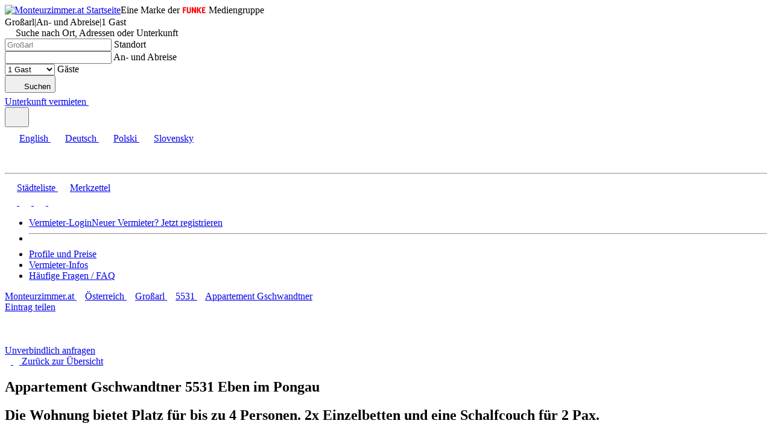

--- FILE ---
content_type: text/html; charset=UTF-8
request_url: https://www.monteurzimmer.at/wohnung/5531-eben-im-pongau-ea4ca68e7e
body_size: 9898
content:
<!DOCTYPE html><html class="no-js" lang="de"><head> <meta charset="utf-8"> <title>Appartement Gschwandtner, Monteurzimmer in Eben im Pongau (5531), Bauernschmiedgasse</title><meta name="description" content="Appartement Gschwandtner auf Monteurzimmer.at. Die Wohnung bietet Platz für bis zu 4 Personen.
2x Einzelbetten und eine Schalfcouch für 2 Pax."><link rel="image_src" href="//images.monteurzimmer.at/ea4ca68e7e/m/7019ea2e-9a28-4842-aaf5-972bd08f7c53.jpg"><meta property="og:image" content="//images.monteurzimmer.at/ea4ca68e7e/m/7019ea2e-9a28-4842-aaf5-972bd08f7c53.jpg"> <link rel="canonical" href="https://www.monteurzimmer.at/wohnung/5531-eben-im-pongau-ea4ca68e7e"> <link rel="alternate" hreflang="x-default" href="https://www.monteurzimmer.at/wohnung/5531-eben-im-pongau-ea4ca68e7e" /> <link rel="alternate" hreflang="en" href="https://www.monteurzimmer.at/en/apartment/5531-eben-im-pongau-ea4ca68e7e" /> <link rel="alternate" hreflang="de-DE" href="https://www.monteurzimmer.de/wohnung/5531-eben-im-pongau-ea4ca68e7e" /> <link rel="alternate" hreflang="de-AT" href="https://www.monteurzimmer.at/wohnung/5531-eben-im-pongau-ea4ca68e7e" /> <link rel="alternate" hreflang="pl" href="https://www.monteurzimmer.at/pl/mieszkania/5531-eben-im-pongau-ea4ca68e7e" /> <link rel="alternate" hreflang="sk" href="https://www.monteurzimmer.at/sk/apmilyman/5531-eben-im-pongau-ea4ca68e7e" /> <meta name="viewport" content="width=device-width, initial-scale=1.0, minimum-scale=1.0"> <meta name="theme-color" content="#ffc105"> <link rel="manifest" href="/mzatde.webmanifest"> <link rel="icon" href="https://cdn.monteurzimmer.at/dist/images/frontend-bundle/meta/logo-mz-square-2x.png" type="image/png"> <link rel="apple-touch-icon" href="https://cdn.monteurzimmer.at/dist/images/frontend-bundle/meta/logo-mz-square-2x.png" type="image/png"> <link rel="stylesheet" href="https://cdn.monteurzimmer.at/dist/mz.css?dd6bedfe66bc6c58" media="screen"> <script> document.getElementsByTagName('html')[0].className = document.getElementsByTagName('html')[0].className.replace(/\bno-js\b/,'js'); var google_maps_key = 'AIzaSyCWl6yX_dxWtjQoIfp00DUxWL1InJMCOAg'; var base_url = ('https://www.monteurzimmer.at'); var image_base_url = '//images.monteurzimmer.at/'; var portal = 'MZAT'; var portal_group = 'MZ'; var primary_color = '#ffc105'; var lang = 'de'; var region = 'AT'; var latitude = '48.8'; var longitude = '13.3'; var domain_bounds = '49.106,9.3666,46.305,17.3097'; var route = '_MZAT_rental'; var app_locales = ["en","de","pl","sk"]; var available_languages = ["en","de","pl","sk"]; var hosts = {"DZ":"www.deinzimmer.de","MZ":"www.monteurzimmer.de","MZAT":"www.monteurzimmer.at","PN":"www.pension.de"}; var bot = /bot|headlesschrome|google|bing|baidu|yande|crawl|spider|lighthouse/i.test(navigator.userAgent); var country_specific_hosts = true;</script><noscript> <link rel="stylesheet" href="https://cdn.monteurzimmer.at/dist/noscript.css?2397b58bbf8c5c7b"></noscript> <script> var hasInteracted = false; window.loadGtm = function() { if (!hasInteracted) { hasInteracted = true; if(typeof bot === 'undefined' || !bot) { dataLayer = []; (function(w,d,s,l,i){ w[l]=w[l]||[];w[l].push({'gtm.start': new Date().getTime(),event:'gtm.js'});var f=d.getElementsByTagName(s)[0], j=d.createElement(s),dl=l!='dataLayer'?'&l='+l:'';j.async=true;j.src= 'https://runforrest.monteurzimmer.at/nnamdnas.js?id='+i+dl;f.parentNode.insertBefore(j,f); })(window,document,'script','dataLayer','GTM-MJ6GGJX'); } if(window.gaPageView && typeof window.gaPageView === 'function') { window.gaPageView(); } window.removeEventListener('click', window.loadGtm); window.removeEventListener('keydown', window.loadGtm); window.removeEventListener('scroll', window.loadGtm); } }; window.addEventListener('DOMContentLoaded', function() { window.addEventListener('click', window.loadGtm, {once: true}); window.addEventListener('keydown', window.loadGtm, {once: true}); window.addEventListener('scroll', window.loadGtm, {once: true}); }, {once: true});</script> </head><body class="_MZAT_rental mz default"> <noscript><iframe src="https://runforrest.monteurzimmer.at/ns.html?id=GTM-MJ6GGJX"
height="0" width="0" style="display:none;visibility:hidden"></iframe></noscript> <div id="wrp" class=""> <header class="header "><div class="w"><div class="header-container"><div itemscope itemtype="https://schema.org/Organization"><a href="https://www.monteurzimmer.at/" itemprop="url" class="header-mz-logo" title="Monteurzimmer.at Startseite"><img	src="https://cdn.monteurzimmer.at/dist/images/frontend-bundle/icons/logo-mzat.svg" height="50" width="205" alt="Monteurzimmer.at Startseite"><meta itemprop="name" content="Monteurzimmer.at"><meta itemprop="url" content="https://www.monteurzimmer.at"></a><span class="block claim">Eine Marke der <img class="align-baseline" width="40" height="10" src="/dist/images/frontend-bundle/icons/funke.svg" alt="Funke" load="lazy"> Mediengruppe</span></div><aside class="search-teaser dropdown"><div class="dropdown-toggle"><span class="params"><span class="location">Großarl</span><span class="sep">|</span><span class="dates empty">An- und Abreise</span><span class="sep">|</span><span class="guests">1 Gast</span></span> <svg style="" class="icon edit ms-2" width=16 height=16> <use href="#edit"></use> </svg></div><div class="dropdown-menu overlay-menu overlay-centered"><span class="overlay clicker" data-clicker=".dropdown-toggle.open"></span><div class="search-fields bg white mt-2 maxw-lg center-block"> <span class="clicker pr" data-clicker=".dropdown-toggle.open"> <svg style="" class="icon close ms-1" width="14" height="14"> <use href="#close"></use> </svg></span> <label class="h5 tc mt-0 mb-2 normal locationForm">Suche nach Ort, Adressen oder Unterkunft</label> <form action="/de/search" onkeydown="if(event.key === 'Enter') { event.preventDefault(); }" role="search"> <div class="row gx-2"> <div class="col-12 col-xl-5 order-2 order-xl-0 mt-0 mb-2"> <div id="locationFormSide" class="location-form no-submit" data-label="Standort" data-city="{&quot;type&quot;:&quot;city&quot;,&quot;search&quot;:[&quot;Gro\u00dfarl&quot;,&quot;Groarl&quot;,&quot;Grossarl&quot;],&quot;id&quot;:&quot;7872224&quot;,&quot;uid&quot;:&quot;city\/7872224&quot;,&quot;feature_code&quot;:&quot;ADM3&quot;,&quot;country_code&quot;:&quot;AT&quot;,&quot;latitude&quot;:47.23334,&quot;longitude&quot;:13.21542,&quot;location&quot;:&quot;47.23334,13.21542&quot;,&quot;letter&quot;:&quot;g&quot;,&quot;name&quot;:&quot;Gro\u00dfarl&quot;,&quot;names&quot;:[{&quot;en&quot;:&quot;Grossarl&quot;}],&quot;population&quot;:3811,&quot;state_id&quot;:2766823,&quot;state_name&quot;:&quot;Salzburg&quot;,&quot;state_names&quot;:[{&quot;de&quot;:&quot;Salzburg&quot;,&quot;sk&quot;:&quot;Salzbursko&quot;}],&quot;district_id&quot;:2766642,&quot;registration_requirement&quot;:false,&quot;modified&quot;:&quot;2025-07-15T15:18:44.221Z&quot;,&quot;last_publish&quot;:&quot;2025-07-15T15:18:44.221Z&quot;,&quot;_version_&quot;:1837726668393807872,&quot;name_default&quot;:&quot;Gro\u00dfarl&quot;,&quot;state_name_default&quot;:&quot;Salzburg&quot;,&quot;geo_name_default&quot;:&quot;Gro\u00dfarl&quot;,&quot;slug&quot;:&quot;gro\u00dfarl&quot;}"> <div id="autocompleteSide" class="autocomplete-app"> <div class="mdc-text-field"> <input id="autocompleteInputSide" name="input" tabindex="0" type="search" class="search-query padded" required="required" aria-label="Suche nach Ort, Adressen oder Unterkunft" placeholder="Großarl" autocomplete="off"> <label for="autocompleteInputSide" class="mdc-floating-label mdc-floating-label--float-above">Standort</label> </div> </div> </div> </div> <div class="col-12 col-sm-6 col-xl-3 mb-2"> <div class="mdc-text-field text-field on-top"> <span class="caret"></span> <input type="text" id='search_dates' name='booking_dates' autocomplete="off" class="mdc-text-field__input" value=""> <label class="mdc-floating-label mdc-floating-label--float-above" for='search_dates'>An- und Abreise</label> </div> </div> <div class="col-12 col-sm-6 col-xl-3 mb-2"> <div class="mdc-text-field text-field"> <select name="booking_adults" id="search_adults" class="mdc-text-field__input"> <option value="0" selected disabled>Wählen</option> <option value="1" selected>1 Gast</option> <option value="2" >2 Gäste</option> <option value="3" >3 Gäste</option> <option value="4" >4 Gäste</option> <option value="5" >5 Gäste</option> <option value="6" >6 Gäste</option> <option value="7" >7 Gäste</option> <option value="8" >8 Gäste</option> <option value="9" >9 Gäste</option> <option value="10" >10 Gäste</option> <option value="11" >11 Gäste</option> <option value="12" >12 Gäste</option> <option value="13" >13 Gäste</option> <option value="14" >14 Gäste</option> <option value="15" >15 Gäste</option> <option value="16" >16 Gäste</option> <option value="17" >17 Gäste</option> <option value="18" >18 Gäste</option> <option value="19" >19 Gäste</option> <option value="20" >20 Gäste</option> <option value="21">&gt;20 Gäste</option> </select> <label class="mdc-floating-label mdc-floating-label--float-above" for="search_adults">Gäste</label> <span class="caret"></span> </div> </div> <div class="col-12 col-xl-1 order-3 mb-2"> <button class="btn btn--secondary ps-1 pe-1 tc mb-0" type="submit"> <svg style="" class="icon search white m-0 p-0" width=20 height=20> <use href="#search"></use> </svg> <span class="desktop-hidden ib">Suchen</span> </button> </div> </div> </form> </div></div></aside><div class="header-options"><a class="btn btn--secondary btn--sm mobile-hidden utm-rec" href="https://www.monteurzimmer.at/unterkunft-eintragen" title="Unterkunft vermieten">Unterkunft vermieten</a><a class="circle black " href="/merkliste" title="Merkzettel"> <svg style="" class="icon fav " width=20 height=20> <use href="#fav"></use> </svg><span id="bookmarksLength"></span></a><div class="relative dropdown hidden-md-down"><button class="circle dropdown-toggle" aria-label="Language"> <svg style="" class="icon flag-de " width=24 height=24> <use href="#flag-de"></use> </svg></button><div id="lang-options" class="dropdown-menu absolute right shadow shadow--em"><a href="/en"> <svg style="" class="icon flag-en " width=24 height=24> <use href="#flag-en"></use> </svg>English</a><a href="/"> <svg style="" class="icon flag-de " width=24 height=24> <use href="#flag-de"></use> </svg>Deutsch</a><a href="/pl"> <svg style="" class="icon flag-pl " width=24 height=24> <use href="#flag-pl"></use> </svg>Polski</a><a href="/sk"> <svg style="" class="icon flag-sk " width=24 height=24> <use href="#flag-sk"></use> </svg>Slovensky</a></div></div><div id="more-menu" class="dropdown relative wide"><span class="dropdown-toggle pt-0 pb-0" role="button" tabindex="0" aria-label="account_profile.actions.menu"> <svg style="" class="icon arrow-down black mobile-hidden" width=14 height=14> <use href="#arrow-down"></use> </svg> <svg style="" class="icon account black" width=36 height=36> <use href="#account"></use> </svg></span><div class="dropdown-menu absolute right shadow shadow--em"><div class="row clear"><div class="col-12 col-md-6 col-lg-5 border-right border-right--primary border-right--only-desktop order-last order-md-first"><span class="hidden-md-up mb-2"><hr/></span><div class="user nav"><a class="menu-item" href="/oesterreich" title="Städteliste"> <svg style="" class="icon cities " width=20 height=20> <use href="#cities"></use> </svg>Städteliste</a><a class="menu-item" href="/merkliste" title="Merkzettel"> <svg style="" class="icon fav " width=20 height=20> <use href="#fav"></use> </svg>Merkzettel<span id="bookmarksLength"></span></a><div id="languages" class="row justify-content-center mt-2 p-2"><a class="col" tabindex="-1" title="English" href="https://www.monteurzimmer.at/en"> <svg style="" class="icon flag-en black circle shadow" width=20 height=20> <use href="#flag-en"></use> </svg></a><a class="col" tabindex="-1" title="Deutsch" href="https://www.monteurzimmer.at/"> <svg style="" class="icon flag-at black circle shadow" width=20 height=20> <use href="#flag-at"></use> </svg></a><a class="col" tabindex="-1" title="Polski" href="https://www.monteurzimmer.at/pl"> <svg style="" class="icon flag-pl black circle shadow" width=20 height=20> <use href="#flag-pl"></use> </svg></a><a class="col" tabindex="-1" title="Slovenský" href="https://www.monteurzimmer.at/sk"> <svg style="" class="icon flag-sk black circle shadow" width=20 height=20> <use href="#flag-sk"></use> </svg></a></div></div></div><div class="col-12 col-md-6 col-lg-7"><ul class=""><li class=""><a tabindex="-1" class="btn btn--primary tc strong block" href="/login" title="Vermieter-Login">Vermieter-Login</a><a tabindex="-1" class="block underline tc no-wrap pt-1 pb-1" href="https://www.monteurzimmer.at/unterkunft-eintragen" title="Unterkunft vermieten"><span class="small">Neuer Vermieter? Jetzt registrieren</span></a></li><li><hr/></li><li><a tabindex="-1" href="https://www.monteurzimmer.at/unterkunft-eintragen#packages" title="Profile und Preise">Profile und Preise</a></li><li class="pt-1"><a tabindex="-1" href="https://www.monteurzimmer.at/artikel/" title="Unterkunft vermieten">Vermieter-Infos</a></li><li class="pt-1"><a tabindex="-1" href="https://www.monteurzimmer.at/vermieter-faq" title="Unterkunft vermieten">Häufige Fragen / FAQ</a></li></ul></div></div></div></div></div></div></div></header> <div id="rental" data-completeness="30" data-id="ea4ca68e7e" data-version="1854404520600141824"> <div data-version="1854404520600141824"> <div class="w xl"> <nav class="tabnav dark ps-2 pe-2" itemscope itemtype="https://schema.org/BreadcrumbList"> <div class="list breadcrumb" itemprop="itemListElement" itemscope itemtype="https://schema.org/ListItem" > <a href="/" title="Monteurzimmer.at" class="item " itemprop="item"> <span itemprop="name">Monteurzimmer.at</span> <meta itemprop="position" content="1"> </a> <span class="sep"> <svg style="" class="icon arrow-right " width=10 height=10> <use href="#arrow-right"></use> </svg> </span> <a href="/oesterreich" title="Österreich" class="item " rel="nofollow" itemprop="item"> <span itemprop="name">Österreich</span> <meta itemprop="position" content="2"> </a> <span class="sep"> <svg style="" class="icon arrow-right " width=10 height=10> <use href="#arrow-right"></use> </svg> </span> <a href="/unterkunft/grossarl/7872224" title="Großarl" class="item " itemprop="item"> <span itemprop="name">Großarl</span> <meta itemprop="position" content="3"> </a> <span class="sep"> <svg style="" class="icon arrow-right " width=10 height=10> <use href="#arrow-right"></use> </svg> </span> <a href="/postleitzahl/5531/oesterreich" title="5531" class="item " itemprop="item"> <span itemprop="name">5531</span> <meta itemprop="position" content="4"> </a> <span class="sep"> <svg style="" class="icon arrow-right " width=10 height=10> <use href="#arrow-right"></use> </svg> </span> <a href="https://www.monteurzimmer.at/wohnung/5531-eben-im-pongau-ea4ca68e7e" title="Appartement Gschwandtner" class="item active" itemprop="item"> <span itemprop="name">Appartement Gschwandtner</span> <meta itemprop="position" content="5"> </a> <div class="share mt-02" > <a href="mailto:?subject=Appartement Gschwandtner | Monteurzimmer.at&amp;body=https://www.monteurzimmer.at/wohnung/5531-eben-im-pongau-ea4ca68e7e" rel="noopener nofollow" target="_blank" class="add btn ms-0"> Eintrag teilen </a> <!-- Go to www.addthis.com/dashboard to customize your tools --> </div> <div class="bookmarkActions pr white mt-02 " data-current=ea4ca68e7e> </div> </div> </nav> </div></div><aside id="affixNav" class="affix nav scroll-binded-navi"> <div class="w cl"> <a href="https://www.monteurzimmer.at" class="MZAT start" title="Startseite"> <svg style="" class="icon logo-mzat black" width=205 height=50> <use href="#logo-mzat"></use> </svg> </a> <nav class="links"> <a href="#prices" class="btn btn--secondary btn--sm scroller" data-scroller="#prices">Unverbindlich anfragen</a> </nav> </div></aside> <div class="sctn white pt-0"> <div class="w xl"> <article class="sctn white pd pt-2"> <nav class="navigation" data-current="ea4ca68e7e" back="/unterkunft/grossarl/7872224"> <div class="left-side"> <a href="/unterkunft/grossarl/7872224" class="link default nav"> <svg style="" class="icon arrow-left " width=10 height=10> <use href="#arrow-left"></use> </svg> <svg style="" class="icon cities desktop-hidden ib" width=10 height=10> <use href="#cities"></use> </svg> <span class="text"> <span>Zurück zur </span>Übersicht </span> </a> </div> </nav> <div class="w"> <h1 class="h2 normal black tc p-0 mt-1 m-0">Appartement Gschwandtner <span class="h6 block gray m-0 p-0">5531 Eben im Pongau</span></h1> <h2 class="h5 tc p-0 mb-2 pb-1">Die Wohnung bietet Platz für bis zu 4 Personen.
2x Einzelbetten und eine Schalfcouch für 2 Pax.</h2> <div class="row"> <div class="col-12 col-lg-3 order-3 order-lg-0"> <div id="thumbnails" class="thumbnails popup-images mobile-hidden length8 mobile-hidden" > <div class="item " href="//images.monteurzimmer.at/ea4ca68e7e/xl/7019ea2e-9a28-4842-aaf5-972bd08f7c53.jpg" data-index="0" data-caption="" > <div class="bgi " data-title="" width=100 height=100><picture width=100 height=100><source media="(min-width: 1024px)" srcset="//images.monteurzimmer.at/ea4ca68e7e/s/7019ea2e-9a28-4842-aaf5-972bd08f7c53.webp 1x, //images.monteurzimmer.at/ea4ca68e7e/m/7019ea2e-9a28-4842-aaf5-972bd08f7c53.webp 2x" type="image/webp"><source media="(min-width: 1024px)" srcset="//images.monteurzimmer.at/ea4ca68e7e/s/7019ea2e-9a28-4842-aaf5-972bd08f7c53.jpg 1x, //images.monteurzimmer.at/ea4ca68e7e/m/7019ea2e-9a28-4842-aaf5-972bd08f7c53.jpg 2x"><source srcset="//images.monteurzimmer.at/ea4ca68e7e/s/7019ea2e-9a28-4842-aaf5-972bd08f7c53.webp" type="image/webp"><img width=100 height=100 src="//images.monteurzimmer.at/ea4ca68e7e/s/7019ea2e-9a28-4842-aaf5-972bd08f7c53.jpg" class="" alt="Appartement Gschwandtner Bild 1" title="Appartement Gschwandtner Bild 1" loading="lazy"></picture></div> </div> <div class="item " href="//images.monteurzimmer.at/ea4ca68e7e/xl/c2575038-0d19-4622-abd6-2d14ead967ea.jpg" data-index="1" data-caption="" > <div class="bgi " data-title="" width=100 height=100><picture width=100 height=100><source media="(min-width: 1024px)" srcset="//images.monteurzimmer.at/ea4ca68e7e/s/c2575038-0d19-4622-abd6-2d14ead967ea.webp 1x, //images.monteurzimmer.at/ea4ca68e7e/m/c2575038-0d19-4622-abd6-2d14ead967ea.webp 2x" type="image/webp"><source media="(min-width: 1024px)" srcset="//images.monteurzimmer.at/ea4ca68e7e/s/c2575038-0d19-4622-abd6-2d14ead967ea.jpg 1x, //images.monteurzimmer.at/ea4ca68e7e/m/c2575038-0d19-4622-abd6-2d14ead967ea.jpg 2x"><source srcset="//images.monteurzimmer.at/ea4ca68e7e/s/c2575038-0d19-4622-abd6-2d14ead967ea.webp" type="image/webp"><img width=100 height=100 src="//images.monteurzimmer.at/ea4ca68e7e/s/c2575038-0d19-4622-abd6-2d14ead967ea.jpg" class="" alt="Appartement Gschwandtner Bild 2" title="Appartement Gschwandtner Bild 2" loading="lazy"></picture></div> </div> <div class="item " href="//images.monteurzimmer.at/ea4ca68e7e/xl/81ac8c74-09be-423a-beb2-75c326f44652.jpg" data-index="2" data-caption="" > <div class="bgi " data-title="" width=100 height=100><picture width=100 height=100><source media="(min-width: 1024px)" srcset="//images.monteurzimmer.at/ea4ca68e7e/s/81ac8c74-09be-423a-beb2-75c326f44652.webp 1x, //images.monteurzimmer.at/ea4ca68e7e/m/81ac8c74-09be-423a-beb2-75c326f44652.webp 2x" type="image/webp"><source media="(min-width: 1024px)" srcset="//images.monteurzimmer.at/ea4ca68e7e/s/81ac8c74-09be-423a-beb2-75c326f44652.jpg 1x, //images.monteurzimmer.at/ea4ca68e7e/m/81ac8c74-09be-423a-beb2-75c326f44652.jpg 2x"><source srcset="//images.monteurzimmer.at/ea4ca68e7e/s/81ac8c74-09be-423a-beb2-75c326f44652.webp" type="image/webp"><img width=100 height=100 src="//images.monteurzimmer.at/ea4ca68e7e/s/81ac8c74-09be-423a-beb2-75c326f44652.jpg" class="" alt="Appartement Gschwandtner Bild 3" title="Appartement Gschwandtner Bild 3" loading="lazy"></picture></div> </div> <div class="item " href="//images.monteurzimmer.at/ea4ca68e7e/xl/6f5db2fb-5024-44c1-9080-98bf9082720f.jpg" data-index="3" data-caption="" > <div class="bgi " data-title="" width=100 height=100><picture width=100 height=100><source media="(min-width: 1024px)" srcset="//images.monteurzimmer.at/ea4ca68e7e/s/6f5db2fb-5024-44c1-9080-98bf9082720f.webp 1x, //images.monteurzimmer.at/ea4ca68e7e/m/6f5db2fb-5024-44c1-9080-98bf9082720f.webp 2x" type="image/webp"><source media="(min-width: 1024px)" srcset="//images.monteurzimmer.at/ea4ca68e7e/s/6f5db2fb-5024-44c1-9080-98bf9082720f.jpg 1x, //images.monteurzimmer.at/ea4ca68e7e/m/6f5db2fb-5024-44c1-9080-98bf9082720f.jpg 2x"><source srcset="//images.monteurzimmer.at/ea4ca68e7e/s/6f5db2fb-5024-44c1-9080-98bf9082720f.webp" type="image/webp"><img width=100 height=100 src="//images.monteurzimmer.at/ea4ca68e7e/s/6f5db2fb-5024-44c1-9080-98bf9082720f.jpg" class="" alt="Appartement Gschwandtner Bild 4" title="Appartement Gschwandtner Bild 4" loading="lazy"></picture></div> </div> <div class="item " href="//images.monteurzimmer.at/ea4ca68e7e/xl/836da1cb-0b22-4bbe-9e7f-550f1c60e350.jpg" data-index="4" data-caption="" > <div class="bgi " data-title="" width=100 height=100><picture width=100 height=100><source media="(min-width: 1024px)" srcset="//images.monteurzimmer.at/ea4ca68e7e/s/836da1cb-0b22-4bbe-9e7f-550f1c60e350.webp 1x, //images.monteurzimmer.at/ea4ca68e7e/m/836da1cb-0b22-4bbe-9e7f-550f1c60e350.webp 2x" type="image/webp"><source media="(min-width: 1024px)" srcset="//images.monteurzimmer.at/ea4ca68e7e/s/836da1cb-0b22-4bbe-9e7f-550f1c60e350.jpg 1x, //images.monteurzimmer.at/ea4ca68e7e/m/836da1cb-0b22-4bbe-9e7f-550f1c60e350.jpg 2x"><source srcset="//images.monteurzimmer.at/ea4ca68e7e/s/836da1cb-0b22-4bbe-9e7f-550f1c60e350.webp" type="image/webp"><img width=100 height=100 src="//images.monteurzimmer.at/ea4ca68e7e/s/836da1cb-0b22-4bbe-9e7f-550f1c60e350.jpg" class="" alt="Appartement Gschwandtner Bild 5" title="Appartement Gschwandtner Bild 5" loading="lazy"></picture></div> </div> <div class="item " href="//images.monteurzimmer.at/ea4ca68e7e/xl/ec90e711-5ed2-46a6-8255-c551b215900d.jpg" data-index="5" data-caption="" > <div class="bgi " data-title="" width=100 height=100><picture width=100 height=100><source media="(min-width: 1024px)" srcset="//images.monteurzimmer.at/ea4ca68e7e/s/ec90e711-5ed2-46a6-8255-c551b215900d.webp 1x, //images.monteurzimmer.at/ea4ca68e7e/m/ec90e711-5ed2-46a6-8255-c551b215900d.webp 2x" type="image/webp"><source media="(min-width: 1024px)" srcset="//images.monteurzimmer.at/ea4ca68e7e/s/ec90e711-5ed2-46a6-8255-c551b215900d.jpg 1x, //images.monteurzimmer.at/ea4ca68e7e/m/ec90e711-5ed2-46a6-8255-c551b215900d.jpg 2x"><source srcset="//images.monteurzimmer.at/ea4ca68e7e/s/ec90e711-5ed2-46a6-8255-c551b215900d.webp" type="image/webp"><img width=100 height=100 src="//images.monteurzimmer.at/ea4ca68e7e/s/ec90e711-5ed2-46a6-8255-c551b215900d.jpg" class="" alt="Appartement Gschwandtner Bild 6" title="Appartement Gschwandtner Bild 6" loading="lazy"></picture></div> </div> <div class="item " href="//images.monteurzimmer.at/ea4ca68e7e/xl/eb3d4b50-58d3-4b06-b486-c0f52ffc0df8.jpg" data-index="6" data-caption="" > <div class="bgi " data-title="" width=100 height=100><picture width=100 height=100><source media="(min-width: 1024px)" srcset="//images.monteurzimmer.at/ea4ca68e7e/s/eb3d4b50-58d3-4b06-b486-c0f52ffc0df8.webp 1x, //images.monteurzimmer.at/ea4ca68e7e/m/eb3d4b50-58d3-4b06-b486-c0f52ffc0df8.webp 2x" type="image/webp"><source media="(min-width: 1024px)" srcset="//images.monteurzimmer.at/ea4ca68e7e/s/eb3d4b50-58d3-4b06-b486-c0f52ffc0df8.jpg 1x, //images.monteurzimmer.at/ea4ca68e7e/m/eb3d4b50-58d3-4b06-b486-c0f52ffc0df8.jpg 2x"><source srcset="//images.monteurzimmer.at/ea4ca68e7e/s/eb3d4b50-58d3-4b06-b486-c0f52ffc0df8.webp" type="image/webp"><img width=100 height=100 src="//images.monteurzimmer.at/ea4ca68e7e/s/eb3d4b50-58d3-4b06-b486-c0f52ffc0df8.jpg" class="" alt="Appartement Gschwandtner Bild 7" title="Appartement Gschwandtner Bild 7" loading="lazy"></picture></div> </div> <div class="item " href="//images.monteurzimmer.at/ea4ca68e7e/xl/05ceb8e8-034d-4acb-8fde-be4817842a08.jpg" data-index="7" data-caption="" > <div class="bgi " data-title="" width=100 height=100><picture width=100 height=100><source media="(min-width: 1024px)" srcset="//images.monteurzimmer.at/ea4ca68e7e/s/05ceb8e8-034d-4acb-8fde-be4817842a08.webp 1x, //images.monteurzimmer.at/ea4ca68e7e/m/05ceb8e8-034d-4acb-8fde-be4817842a08.webp 2x" type="image/webp"><source media="(min-width: 1024px)" srcset="//images.monteurzimmer.at/ea4ca68e7e/s/05ceb8e8-034d-4acb-8fde-be4817842a08.jpg 1x, //images.monteurzimmer.at/ea4ca68e7e/m/05ceb8e8-034d-4acb-8fde-be4817842a08.jpg 2x"><source srcset="//images.monteurzimmer.at/ea4ca68e7e/s/05ceb8e8-034d-4acb-8fde-be4817842a08.webp" type="image/webp"><img width=100 height=100 src="//images.monteurzimmer.at/ea4ca68e7e/s/05ceb8e8-034d-4acb-8fde-be4817842a08.jpg" class="" alt="Appartement Gschwandtner Bild 8" title="Appartement Gschwandtner Bild 8" loading="lazy"></picture></div> </div> </div> <div id="contactInfo"><h2 class="h4 normal mb-0 pt-1 pb-2">Adresse	&amp;	Kontakt</h2><p><strong>Jehona Gschwandtner</strong><br/><span>Handy:<a href="tel:+436645227275" class="link" target="_blank" rel="noopener noreferrer">+436645227275</a></span><br></p><p> <span>Appartement Gschwandtner</span> <br/> <span> <span class="street-address">Bauernschmiedgasse 402</span> <br> <span class="postal-code">5531</span> <span class="locality">Eben im Pongau, Österreich </span> <br> </span> </p></div> </div> <div class="col-12 col-lg-6 order-0 order-lg-1"> <main> <div id="description"><h3 class="h4 normal black desktop-hidden pt-0">Beschreibung</h3><div class="text">Diese Unterkunft ist eine gemütliche und zweckmäßige Wohnung, die ideal für Arbeiter und Reisende geeignet ist. Sie bietet nützliche Annehmlichkeiten wie eine voll ausgestattete Küche mit Geschirrspüler, Kühlschrank und Kochutensilien sowie eine Kaffeemaschine und eine Mikrowelle. Für Ihren Komfort steht ein Haartrockner sowie Bettwäsche und Reinigungsprodukte zur Verfügung. Die Wohnung hat einen Balkon mit wunderschöner Aussicht und ist über breite Korridore und weite Eingänge barrierefrei erreichbar.<br /><br />Das Badezimmer ist privat, zugänglich und mit Dusche und WC ausgestattet. Für Ihre Sicherheit ist auch ein Safe vorhanden. Es gibt ein 24-Stunden-Rezeption und die Möglichkeit für einfaches Self Check-In. Das Apartment ist familienfreundlich und verfügt über trennbare Betten sowie eine Waschmaschine. Sie können auch den schönen Garten und die Terrasse genießen.<br /><br />Die Unterkunft liegt in einer ruhigen Gegend mit guten Verkehrsverbindungen. In der Nähe finden Sie zahlreiche Einkaufsmöglichkeiten. Außerdem gibt es ausreichend Parkplätze und WLAN. Dazu beinhaltet das Angebot die Nutzung des Gemeinschaftsbereichs und den Zugang zum Radio und TV. Ihre Unterbringung in Eben wird durch diese Unterkunft bequem und angenehm.</div></div> <div id="prices" class="mb-4 mt-2"> <div class="row g-0 align-baseline"> <div class="col"> <h3 class="h4 normal mb-1 mt-3 black p-0">Zimmer und Betten</h3> </div> <div class="col"> <div class="filters pr"> </div> </div> </div> <div class="mt-4"> <div id="units" class="price-list-toggler"> <div class="unit-APARTMENT bordered radius row row-cols-1 row-cols-md-2 row-cols-lg-1 row-cols-xl-2 gx-4" title="Ganze Unterkunft" data-category="#APARTMENT#" > <div class="col mb-2"> <h3 class="text strong h4 pt-0"> Ganze Unterkunft für 3 Personen </h3> <p class="p-0 small"> <span class="ib normal">Max. Gäste: 3 </span><br> <span class="ib normal">Mindestmietdauer (Nächte): 7</span> <br/> <span class="ib normal">Anzahl der Unterkünfte: 1 </span> </p> </div> <div class="col tr"> <p> <em class="strong h5 ib p-0">45,00 €</em> <br> <span class="text small"> <span class="d-flex justify-content-end gap-1"> <span> Durchschnitt pro Nacht &amp; Unterkunft </span> <span class="tooltip flex-shrink-0"> <svg style="" class="icon info tooltip__trigger" width=15 height=15> <use href="#info"></use> </svg> <span class="tooltip__content tooltip__content--left minw-300"> Der Durchschnitt gibt die übliche Kosten pro Nacht inkl. Steuern unabhängig vom Reisezeitraum. Den Gesamtpreis inkl. aller Steuern und Gebühren zeigen wir nach Auswahl des Reisezeitraums. </span> </span> </span> <span>entspricht 15,00 € p.P. bei Vollbelegung</span> </span> </p> </div> <div class="col"> </div> <div class="col tr d-flex flex-column justify-content-between gap-2"> <div> </div> <div class="d-flex flex-column gap-2"> <div><div><span class="text strong p-0 ps-2"></span></div><p4g-availability class="ib mt-2" id="69675" show="checkmark"><button class="text underline">Verfügbarkeitskalender öffnen</button></p4g-availability></div> <form class="bookingFormTeaser mb-1" id="bookingFormUnit69675" method="get" action="/de/booking-request/ea4ca68e7e?booking_dates=&booking_adults=1&rental_unit_id=69675"> <button class="btn submit btn--secondary btn--sm popup-booking w-100" data-url="/de/booking-request/ea4ca68e7e" href="/de/booking-request/ea4ca68e7e?booking_dates=&booking_adults=1&booking_children=0&rental_unit_id=69675"> Unverbindlich anfragen </button> </form> </div> </div> </div> </div><script src="https://calendar.monteurzimmer.de/web-components.js" type="module"></script> </div> <!--googleoff: index--> <div id="price_notice"> </div> <!--googleon: index--> </div> <div id="created"> &mdash; <p class="small italic mt-2"> Diese Unterkunft begrüßt seit dem 09.11.2023 Mieter auf Monteurzimmer.at. </p> </div> <div class="my-3 small"> <a rel="nofollow" class="block w-100 submit popup-dsa underline" data-url="/de/dsa-report/ea4ca68e7e" href="/de/dsa-report/ea4ca68e7e?d="> Verstoß dieses Eintrags melden <svg style="" class="icon report_flag " width=12 height=12> <use href="#report_flag"></use> </svg> </a> </div> </main> </div> <div class="col-12 col-lg-3 order-1 order-lg-2"> <div class="actionBox"> <div class="tc"> </div> <div><div id="booking-calculation-hint"><p class="text small d-flex gap-1"> <svg style="" class="icon info black flex-shrink-0" width=15 height=15> <use href="#info"></use> </svg>Geben Sie einen Zeitraum ein, um den Gesamtpreis anzuzeigen.</p></div><form id="bookingForm" class="bookingFormTeaser" method="get" action="/de/booking-request/ea4ca68e7e" data-rental_units="[{&quot;id&quot;:&quot;69675&quot;,&quot;capacity_max&quot;:3,&quot;period_min&quot;:7}]"><div class="row g-1"><div class="col-12 hidden"><div class="mdc-text-field"><span class="caret"></span><select name="rental_unit_id" id="rental_unit_id" class="mdc-text-field__input transparent"><option value="69675" selected> Ganze Unterkunft für 3 Personen </option></select><label class="mdc-floating-label mdc-floating-label--float-above" for='rental_unit_id'>Zimmeroption</label></div></div><div class="col-12"><div class="mdc-text-field text-field"><span class="caret"></span><select	name="booking_adults" id="booking_adults" class="mdc-text-field__input transparent do-not-prefill"><option value="1" selected>1 Erwachsener</option><option value="2" >2 Erwachsene</option><option value="3" >3 Erwachsene</option></select><label class="mdc-floating-label mdc-floating-label--float-above" for="booking_adults">Erwachsene</label></div></div><div class="col-12"><div class="mdc-text-field"><span class="caret"></span><input type="text" id='booking_dates' name='booking_dates' autocomplete="off" class="mdc-text-field__input transparent " value="" ><label class="mdc-floating-label mdc-floating-label--float-above" for='booking_dates'>An- und Abreise</label></div></div><p id="booking-period-min" class="col-12 small gray pb-0">Mindestmietdauer: 7 Nächte</p><div class="col-12"><button rel="nofollow" class="btn btn--secondary btn-sm block w-100 submit popup-booking" data-url="/de/booking-request/ea4ca68e7e" href="/de/booking-request/ea4ca68e7e?booking_dates=&booking_adults=1&booking_children=0&rental_unit_id=69675">Unverbindlich anfragen</button></div></div><p class="small gray mt-2">Die Buchung erfolgt direkt über den Vermieter.</p><div id="booking-calculation" data-translations="{&quot;general.price.total&quot;:&quot;Gesamtpreis&quot;,&quot;general.price.calculation.hint&quot;:&quot;*Unverbindliche automatisierte Preisberechnung. Den finalen Vermietungspreis erhalten Sie direkt vom Vermieter. Steuern und Geb\u00fchren inbegriffen.&quot;,&quot;general.price.details.applied_discounts&quot;:&quot;Angewandte Rabatte&quot;,&quot;general.price.details.headline&quot;:&quot;Preisdetails&quot;,&quot;general.price.details.service_fee&quot;:&quot;Servicegeb\u00fchr&quot;,&quot;general.price.details.taxes.label&quot;:&quot;Steuern&quot;,&quot;general.price.details.taxes.hint&quot;:&quot;Beinhaltet die gesetzliche Mehrwertsteuer sowie ggf. weitere lokale Abgaben wie City Tax, sofern vom Vermieter angegeben.&quot;,&quot;general.price.businessOnly&quot;:&quot;Vermietung nur an Gesch\u00e4ftsreisende.&quot;,&quot;general.price.hint&quot;:&quot;Die Buchung erfolgt direkt \u00fcber den Vermieter.&quot;,&quot;general.cleaning.headline&quot;:&quot;Endreinigung&quot;,&quot;general.always&quot;:&quot;immer&quot;,&quot;general.deposit.headline&quot;:&quot;Kaution&quot;,&quot;rental.rooms.persons&quot;:&quot;Personen&quot;,&quot;rental.rooms.person&quot;:&quot;Person&quot;}"	data-rental-units="[{&quot;id&quot;:&quot;69675&quot;,&quot;type&quot;:&quot;APARTMENT&quot;,&quot;deposit&quot;:0.0,&quot;cleaning&quot;:0.0,&quot;price&quot;:45.0,&quot;capacity&quot;:3,&quot;discounts&quot;:[]}]"	data-tax-rate="0" data-tax-rate-global="false"	data-tax-rate-cleaning="0" data-business-only="false"	data-rental-extra-taxes="[]"	data-account-type="PRIVATE"	></div></form></div> </div> </div> </div> </div> </article> </div></div><script type="application/ld+json"> { "@context": "https://schema.org/", "@type" : "Person" ,"telephone":"+436645227275" ,"name": "Jehona Gschwandtner" }</script><script type="application/ld+json"> { "@context": "https://schema.org/", "@type": "LodgingBusiness", "@id": "https://www.monteurzimmer.at/wohnung/5531-eben-im-pongau-ea4ca68e7e", "identifier":"ea4ca68e7e", "name":"Appartement Gschwandtner", "description":"Die&#x20;Wohnung&#x20;bietet&#x20;Platz&#x20;f&#x00FC;r&#x20;bis&#x20;zu&#x20;4&#x20;Personen.&#x20;&#x0A;2x&#x20;Einzelbetten&#x20;und&#x20;eine&#x20;Schalfcouch&#x20;f&#x00FC;r&#x20;2&#x20;Pax.", "address" : { "@type" : "PostalAddress", "addressCountry" : "DE", "addressLocality" : "Eben im Pongau", "postalCode" : "5531", "streetAddress" : "Bauernschmiedgasse 402" }, "latitude":"47.4135981", "longitude":"13.3972679", "currenciesAccepted": "€", "image": { "@type": "ImageObject", "url": "//images.monteurzimmer.at/ea4ca68e7e/m/7019ea2e-9a28-4842-aaf5-972bd08f7c53.jpg" }, "hasMap":"https://www.google.com/maps/place/47.4135981,13.3972679", "maximumAttendeeCapacity":"3", "telephone":"+436645227275", "url":"https://www.monteurzimmer.at/wohnung/5531-eben-im-pongau-ea4ca68e7e", "amenityFeature" : [ ], "priceRange": "ab 15€", "makesOffer":{ "@context": "https://schema.org/", "@type":"Offer", "name":"ab", "priceSpecification":{ "@context": "https://schema.org/", "@type":"UnitPriceSpecification", "priceCurrency":"EUR", "minPrice":"15.00", "valueAddedTaxIncluded":"True" } }, "contactPoint" : [ { "@type" : "ContactPoint" ,"telephone":"+436645227275" ,"name": "Jehona Gschwandtner" ,"contactType" : "Kontakt zum Vermieter" } ] }</script> </div> <aside id="more-accommodations" class="load-container" data-delay="1000" data-href="/de/related/ea4ca68e7e?booking_adults=1&amp;client_info_device=desktop"> </aside> <footer class="footer"><div class="w footer__container"><div class="footer__left"><div><p class="footer__heading">UNSERE PORTALE</p><div class="footer__logos"><a href="//www.monteurzimmer.at/" class="MZAT" title="Monteurzimmer.at"> <svg style="" class="icon logo-mzat no-fill no-fill-hover tl" width=205 height=50> <use href="#logo-mzat"></use> </svg></a><a href="//www.pension.de/" class="PN" title="Pension.de"> <svg style="" class="icon logo-pn no-fill no-fill-hover tl" width=155 height=33> <use href="#logo-pn"></use> </svg></a><a href="//www.deinzimmer.de/" class="DZ" title="DeinZimmer.de"> <svg style="" class="icon logo-dz no-fill no-fill-hover tl" width=210 height=55> <use href="#logo-dz"></use> </svg></a></div></div><div><p class="footer__heading">MONTEURZIMMER.AT</p><div class="footer__links"><a href="/artikel/" title="Vermieter-Infos">Vermieter-Infos</a><a href="/hilfe" title="Hilfe &amp; Kontakt">Hilfe &amp; Kontakt</a><a href="https://passion4gaestezimmer.de" title="Über uns" target="_blank" rel="noopener">Über uns</a><a href="/downloads" title="Downloads" >Downloads</a></div></div><div><p class="footer__heading">UNSERE FIRMA</p><div class="footer__links"><a href="/impressum" title="Impressum">Impressum</a><a href="/info/agb" title="AGB">AGB</a><a href="/info/nutzungsbedingungen" title="Nutzungsbedingungen">Nutzungsbedingungen</a><a href="/info/datenschutz" title="Datenschutz">Datenschutz</a><a href="/?cmpscreen" title="Cookie Einstellungen">Cookie Einstellungen</a></div></div></div><div class="footer__social"><p class="footer__heading">SOCIAL MEDIA</p><a href="https://fb.me/monteurzimmerat" target="_blank" class="footer__social--link" title="Monteurzimmer.at @ Facebook" rel="noopener nofollow"><span>Facebook</span> <svg style="" class="icon fa-facebook " width=24 height=24> <use href="#fa-facebook"></use> </svg></a><a href="https://www.trustpilot.com/review/monteurzimmer.de" target="_blank" class="" title="Monteurzimmer.at @ Trustpilot" rel="noopener nofollow"><img class="footer__trustpilot" width="120" height="30" loading="lazy" src="https://cdn.monteurzimmer.at/dist/images/frontend-bundle/meta/trustpilot-logo.png" alt="Trustpilot Logo" title="Trustpilot" target="_blank" rel="noopener nofollow"></a></div></div><div class="w"><hr><div class="footer__copyright"><span class="footer__copyright__sign">&#169;<span id="currentYear"></span></span> <svg style="" class="icon logo-p4g " width=207 height=25> <use href="#logo-p4g"></use> </svg><span class="footer__copyright__devider">|</span><a href="https://www.funkemedien.de/" class="footer__copyright__funke" title="Funke" target="_blank" rel="noopener nofollow"><span class="block claim">Ein Unternehmen der <img class="align-baseline" width="40" height="10" src="/dist/images/frontend-bundle/icons/funke.svg" alt="Funke" load="lazy"> Mediengruppe</span></a></div></div></footer> </div> <script src="/bundles/bazingajstranslation/js/translator.min.js" defer></script> <script src="https://www.monteurzimmer.at/translations/js?locales=de" defer></script> <script src="https://cdn.monteurzimmer.at/dist/runtime.js?6a0a379e1c5a8824" defer></script><script src="https://cdn.monteurzimmer.at/dist/desktop.js?aeed37d1c5b5f0df" defer></script> <script src="https://cdn.monteurzimmer.at/dist/rental.js?510a729e4f4898c1" defer></script> </body></html>